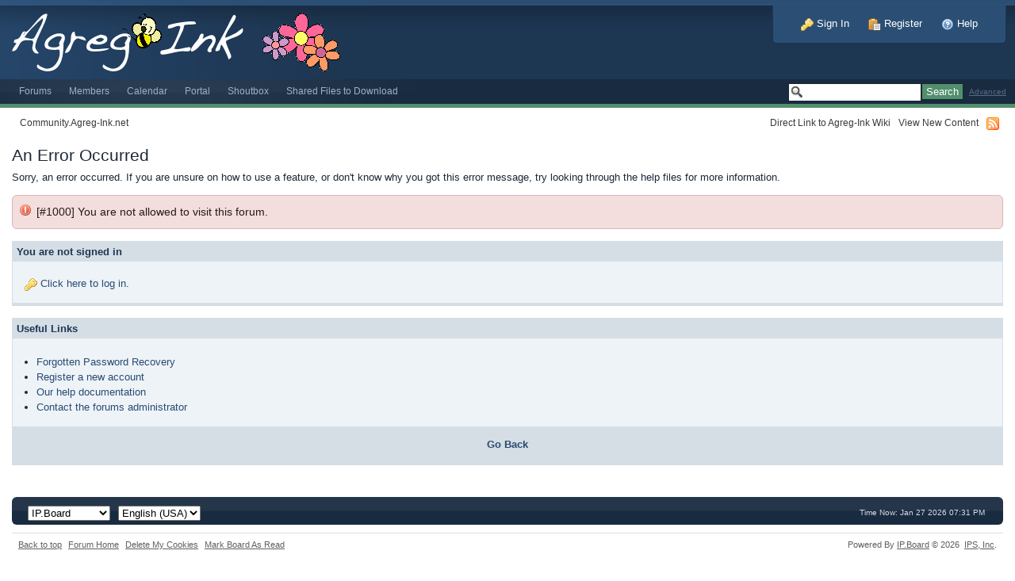

--- FILE ---
content_type: text/html;charset=UTF-8
request_url: http://community.agreg-ink.net/index.php?app=core&module=global&section=register&do=00?s=8695fb9d13452ffd5583a42c26a6c619
body_size: 4544
content:
<!DOCTYPE html PUBLIC "-//W3C//DTD XHTML 1.0 Strict//EN" "http://www.w3.org/TR/xhtml1/DTD/xhtml1-strict.dtd">
	<html xml:lang="en" lang="en" xmlns="http://www.w3.org/1999/xhtml">
	<head>
		<meta http-equiv="content-type" content="text/html; charset=UTF-8" />
		<title>Board Message</title>
		<link rel="shortcut icon" href='http://community.agreg-ink.net/favicon.ico' />
		<script type='text/javascript'>
			jsDebug = 0; /* Must come before JS includes */
			USE_RTE = 0;
			inACP   = false;
		</script>
		
	
				
	

				
	

				
	

				
			<link rel="stylesheet" type="text/css" media="print" href="http://community.agreg-ink.net/public/style_css/css_1/ipb_print.css" />
		
	

				
	

				
	
	
		<link rel="stylesheet" type="text/css" media='screen' href="http://community.agreg-ink.net/public/min/index.php?f=public/style_css/css_1/calendar_select.css,public/style_css/css_1/ipb_editor.css,public/style_css/css_1/ipb_login_register.css,public/style_css/css_1/ipb_styles.css,public/style_css/css_1/ipshoutbox.css" />
	

<!--[if lte IE 7]>
	<link rel="stylesheet" type="text/css" title='Main' media="screen" href="http://community.agreg-ink.net/public/style_css/css_1/ipb_ie.css" />
<![endif]-->
		<!--<meta http-equiv="X-UA-Compatible" content="IE=7" />-->
		
	
	<meta name="identifier-url" content="http://community.agreg-ink.net/index.php?app=core&amp;module=global&amp;section=register&amp;do=00?s=8695fb9d13452ffd5583a42c26a6c619" />
	

		<script type='text/javascript' src='http://community.agreg-ink.net/public/min/index.php?g=js'></script>
	
	<script type='text/javascript' src='http://community.agreg-ink.net/public/min/index.php?charset=UTF-8&amp;f=public/js/ipb.js,public/js/ips.quickpm.js,cache/lang_cache/1/ipb.lang.js' charset='UTF-8'></script>
	
		
			
			
				<link rel="alternate feed" type="application/rss+xml" title="Agreg-Ink" href="http://community.agreg-ink.net/index.php?/rss/forums/1-agreg-ink/" />
			
			
			
		

			
			
				<link rel="alternate feed" type="application/rss+xml" title="Community Calendar" href="http://community.agreg-ink.net/index.php?/rss/calendar/1-community-calendar/" />
			
			
			
		

			
			
				<link rel="alternate feed" type="application/rss+xml" title="Last 10 Submissions RSS Feed" href="http://community.agreg-ink.net/index.php?/rss/downloads/" />
			
			
			
		
	

	

<script type='text/javascript'>
	var isRTL	= false;
	var rtlIe	= '';
	var rtlFull	= '';
</script>

		
		<script type='text/javascript'>
	//<![CDATA[
		/* ---- URLs ---- */
		ipb.vars['base_url'] 			= 'http://community.agreg-ink.net/index.php??s=97d241bf39f938589723a52c96c6436f&';
		ipb.vars['board_url']			= 'http://community.agreg-ink.net';
		ipb.vars['loading_img'] 		= 'http://community.agreg-ink.net/public/style_images/master/loading.gif';
		ipb.vars['active_app']			= 'core';
		ipb.vars['upload_url']			= 'http://forum.agreg-ink.net/uploads';
		/* ---- Member ---- */
		ipb.vars['member_id']			= parseInt( 0 ),
		ipb.vars['is_supmod']			= parseInt( 0 ),
		ipb.vars['is_admin']			= parseInt( 0 ),
		ipb.vars['secure_hash'] 		= '880ea6a14ea49e853634fbdc5015a024';
		ipb.vars['session_id']			= '97d241bf39f938589723a52c96c6436f';
		ipb.vars['can_befriend']		= true;
		/* ---- cookies ----- */
		ipb.vars['cookie_id'] 			= '';
		ipb.vars['cookie_domain'] 		= '';
		ipb.vars['cookie_path']			= '/';
		/* ---- Rate imgs ---- */
		ipb.vars['rate_img_on']			= 'http://community.agreg-ink.net/public/style_images/master/bullet_star.png';
		ipb.vars['rate_img_off']		= 'http://community.agreg-ink.net/public/style_images/master/bullet_star_off.png';
		ipb.vars['rate_img_rated']		= 'http://community.agreg-ink.net/public/style_images/master/bullet_star_rated.png';
		/* ---- Uploads ---- */
		ipb.vars['swfupload_swf']		= 'http://community.agreg-ink.net/public/js/3rd_party/swfupload/swfupload.swf';
		ipb.vars['swfupload_enabled']	= false;
		ipb.vars['use_swf_upload']		= ( '' == 'flash' ) ? true : false;
		ipb.vars['swfupload_debug']		= false; /* SKINNOTE: Turn off for production */
		/* ---- other ---- */
		ipb.vars['use_live_search'] 	= 0;
		ipb.vars['live_search_limit'] 	= 4;
		ipb.vars['highlight_color']		= "#ade57a";
		ipb.vars['charset']				= "UTF-8";
		ipb.vars['use_rte']				= 1;
		ipb.vars['image_resize']		= 1;
		ipb.vars['image_resize_force']  = 0;
		ipb.vars['seo_enabled']			= 1;
		
		ipb.vars['seo_params']			= {"start":"-","end":"\/","varBlock":"\/page__","varSep":"__"};
		
		/* Templates/Language */
		ipb.templates['ajax_loading'] 	= "<div id='ajax_loading'>" + ipb.lang['loading'] + "</div>";
		ipb.templates['close_popup']	= "<img src='http://community.agreg-ink.net/public/style_images/master/close_popup.png' alt='x' />";
		ipb.templates['rss_shell']		= new Template("<ul id='rss_menu'>#{items}</ul>");
		ipb.templates['rss_item']		= new Template("<li><a href='#{url}' title='#{title}'>#{title}</a></li>");
		ipb.templates['resized_img']	= new Template("<span>Resized to #{percent}% (was #{width} x #{height}) - Click image to enlarge</span>");
		ipb.templates['m_add_friend']	= new Template("<a href='http://community.agreg-ink.net/index.php?app=members&amp;module=profile&amp;section=friends&amp;do=add&amp;member_id=#{id}?s=97d241bf39f938589723a52c96c6436f' title='Add as Friend'><img src='http://community.agreg-ink.net/public/style_images/master/user_add.png' alt='Add as Friend' /></a>");
		ipb.templates['m_rem_friend']	= new Template("<a href='http://community.agreg-ink.net/index.php?app=members&amp;module=profile&amp;section=friends&amp;do=remove&amp;member_id=#{id}?s=97d241bf39f938589723a52c96c6436f' title='Remove Friend'><img src='http://community.agreg-ink.net/public/style_images/master/user_delete.png' alt='Remove Friend' /></a>");
		ipb.templates['autocomplete_wrap'] = new Template("<ul id='#{id}' class='ipb_autocomplete' style='width: 250px;'></ul>");
		ipb.templates['autocomplete_item'] = new Template("<li id='#{id}'><img src='#{img}' alt='' width='#{img_w}' height='#{img_h}' />&nbsp;&nbsp;#{itemvalue}</li>");
		ipb.templates['page_jump']		= new Template("<div id='#{id}_wrap' class='ipbmenu_content'><h3 class='bar'>Jump to page</h3><input type='text' class='input_text' id='#{id}_input' size='8' /> <input type='submit' value='Go' class='input_submit add_folder' id='#{id}_submit' /></div>");
	//]]>
	</script>
		<script type='text/javascript'>
			Loader.boot();
		</script>
	</head>
	<body id='ipboard_body'>
		<div id='ipbwrapper'>
			<h1>Community.Agreg-Ink.net: Board Message</h1>
			<p id='content_jump'><a id='top'></a><a href='#j_content' title='Jump to content' accesskey='m'>Jump to content</a></p>
		
			
			<div id='header'>
				<div id='branding'>
					
						<a href='http://community.agreg-ink.net/index.php??s=97d241bf39f938589723a52c96c6436f' title='Go to board index' rel="home" accesskey='1'><img src='http://community.agreg-ink.net/public/style_images/master/logo.png' alt='Logo' /></a>
					
				</div>
						
				
					<div id='user_navigation' class='not_logged_in'>
						<a href='http://community.agreg-ink.net/index.php?app=core&amp;module=global&amp;section=login?s=97d241bf39f938589723a52c96c6436f' title='Sign In'><img src='http://community.agreg-ink.net/public/style_images/master/key.png' alt='Sign in icon' /> Sign In</a>
						<a href="http://community.agreg-ink.net/index.php?app=core&amp;module=global&amp;section=register?s=97d241bf39f938589723a52c96c6436f" title='Register'><img src='http://community.agreg-ink.net/public/style_images/master/paste_plain.png' alt='Register' /> Register</a>
						<a href="http://community.agreg-ink.net/index.php?app=core&amp;module=help?s=97d241bf39f938589723a52c96c6436f" title='View help' rel="help" accesskey='6'><img src='http://community.agreg-ink.net/public/style_images/master/help.png' alt='Help' /> Help</a>
					</div>
				
				
			
				<div id='primary_nav'>
					<div id='search'>
						<form action="http://community.agreg-ink.net/index.php?app=core&amp;module=search&amp;do=quick_search&amp;search_filter_app[core]=1?s=97d241bf39f938589723a52c96c6436f" method="post" id='search-box' >
							<fieldset>
							
								<label for='main_search' class='hide'>Search</label>
								<input type='text' id='main_search' name='search_term' class='text_input' size='17' tabindex='6' />
								<input type='submit' class='submit_input' value='Search' />
								<a href='http://community.agreg-ink.net/index.php?app=core&amp;module=search?s=97d241bf39f938589723a52c96c6436f' title='' accesskey='4' rel="search" id='adv_search'>Advanced</a>
							</fieldset>
						</form>
					</div>
					<ul>
						
																								<li id='nav_discussion' class='left '><a href='http://community.agreg-ink.net/index.php?/index?s=97d241bf39f938589723a52c96c6436f' title='Go to Forums'>Forums</a></li><li id='nav_members' class='left '><a href='http://community.agreg-ink.net/index.php?app=members&amp;section=view&amp;module=list?s=97d241bf39f938589723a52c96c6436f' title='Go to Member List'>Members</a></li>
						
							
								
							

								
							

								
							

								
																		<li id='nav_app_calendar' class="left "><a href='http://community.agreg-ink.net/index.php?/calendar/?s=97d241bf39f938589723a52c96c6436f' title='Go to Calendar'>Calendar</a></li>
								
							

								
																		<li id='nav_app_portal' class="left "><a href='http://community.agreg-ink.net/index.php?app=portal?s=97d241bf39f938589723a52c96c6436f' title='Go to Portal'>Portal</a></li>
								
							

								
																		<li id='nav_app_shoutbox' class="left "><a href='http://community.agreg-ink.net/index.php?/shoutbox?s=97d241bf39f938589723a52c96c6436f' title='Go to Shoutbox'>Shoutbox</a></li>
								
							

								
																		<li id='nav_app_downloads' class="left "><a href='http://community.agreg-ink.net/index.php?/files/?s=97d241bf39f938589723a52c96c6436f' title='Go to Shared Files to Download'>Shared Files to Download</a></li>
								
							
						
					</ul>
				</div>
				
			
				<div id='secondary_nav'>
					<ul id='breadcrumb' class='left'>
												<li class='first'><a href='http://community.agreg-ink.net/index.php?/index?s=97d241bf39f938589723a52c96c6436f'>Community.Agreg-Ink.net</a></li>
							
											</ul>
					<ul id='section_links' class='right'>
						<li><a href='http://agreg-ink.net/index.php?title=Accueil'>Direct Link to Agreg-Ink Wiki</a></li>
						<li><a href='http://community.agreg-ink.net/index.php?app=core&amp;module=search&amp;do=active&amp;search_filter_app[forums]=1?s=97d241bf39f938589723a52c96c6436f' accesskey='2'>View New Content</a></li>
						<li><img src='http://community.agreg-ink.net/public/style_images/master/feed.png' alt='RSS Feed' id='rss_feed' class='clickable' /></li>
					</ul>
				</div>
			</div>
			<div id='content' class='clear'>
				<a id='j_content'></a>
				<script type="text/javascript">
<!--
function contact_admin() {
  // Very basic spam bot stopper
  admin_email_one = 'agreg.ink';
  admin_email_two = 'gmail.com';
  window.location = 'mailto:'+admin_email_one+'@'+admin_email_two+'?subject=Error on the forums';  
}
//-->
</script>
<h2>An Error Occurred</h2>

	<p>Sorry, an error occurred. If you are unsure on how to use a feature, or don't know why you got this error message, try looking through the help files for more information.</p>
	<br />

<div class='message error'>
	 [#1000] You are not allowed to visit this forum.
</div>
<br />
<div class='general_box alt'>
	<h3>You are not signed in</h3>
	<p class='field'><img src='http://community.agreg-ink.net/public/style_images/master/key.png' alt='Sign in icon' /> <a href='http://community.agreg-ink.net/index.php?app=core&amp;module=global&amp;section=login?s=97d241bf39f938589723a52c96c6436f' title='Log in'>Click here to log in</a>.</p>
</div>
<br />

<div class='general_box alt'>	
	<h3>Useful Links</h3>
	<br />
	<ul class='bullets'>
		<li><a href="http://community.agreg-ink.net/index.php?app=core&amp;module=global&amp;section=lostpass&amp;do=10?s=97d241bf39f938589723a52c96c6436f" title='Forgotten Password Recovery'>Forgotten Password Recovery</a></li>
		<li><a href="http://community.agreg-ink.net/index.php?app=core&amp;module=global&amp;section=register&amp;do=00?s=97d241bf39f938589723a52c96c6436f" title='Register a new account'>Register a new account</a></li>
		<li><a href="http://community.agreg-ink.net/index.php?app=core&module=help?s=97d241bf39f938589723a52c96c6436f" rel="help" title='Our help documentation'>Our help documentation</a></li>
		<li><a href="javascript:contact_admin();" title='Contact the forums administrator'>Contact the forums administrator</a></li>
	</ul>
	<br />
	<p class="submit">
		<strong><a href="javascript:history.go(-1)">Go Back</a></strong>
	</p>
</div>
				<br class='clear' />
			</div>
			<div id='footer_utilities' class='clearfix clear rounded'>
				<h2 class='hide'>Skin and Language</h2>
				
						<form action="http://community.agreg-ink.net/index.php?do=00?s=97d241bf39f938589723a52c96c6436f" method="post" class='left'>
							<fieldset>
								<input type='hidden' name='k' value='880ea6a14ea49e853634fbdc5015a024' />
								<label for='newSkin' class='hide'>Theme:</label>
								<select name="settingNewSkin" id='newSkin'>
									
<option id='skinSetDD_1' selected="selected" value="1">IP.Board</option>
<option id='skinSetDD_3'  value="3">IP.Board Lo-Fi</option>
								</select>
								<input type='submit' value='Go' class='input_submit alt' id='newSkinSubmit' />
							</fieldset>
						</form>
					
				<form action="http://community.agreg-ink.net/index.php?do=00?s=97d241bf39f938589723a52c96c6436f" method="post" class='left'>
					<fieldset>
						<input type='hidden' name='k' value='880ea6a14ea49e853634fbdc5015a024' />
						<input type='hidden' name='setlanguage' value='1' />
						<input type="hidden" name="langurlbits" value="s=8695fb9d13452ffd5583a42c26a6c619&amp;do=00&amp;cal_id=" />
						<label for='newLang' class='hide'>Language:</label>
						<select name="langid" id='newLang'>
								
<option value='1' selected="selected">English (USA)</option>
						</select>
						<input type='submit' class='input_submit alt' value='Go' id='newLangSubmit' />
					</fieldset>
				</form>
				<h2 class='hide'>Execution Stats</h2>
				<ul class='right'>
					<li>Time Now: Jan 27 2026 07:31 PM
						
					</li>
					
				</ul>
			</div>
			<!-- __FOOTER__ -->
			<!-- /__FOOTER__ -->
			
			<div id='board_footer'>
				<ul id='utility_links' class='left'>
					<li><a href='#top' title='Go to top'>Back to top</a></li>
					<li><a href='http://community.agreg-ink.net/index.php??s=97d241bf39f938589723a52c96c6436f' title='Forum Home'>Forum Home</a></li>
					<li><a href="http://community.agreg-ink.net/index.php?app=core&amp;module=global&amp;section=login&amp;do=deleteCookies&amp;k=880ea6a14ea49e853634fbdc5015a024?s=97d241bf39f938589723a52c96c6436f" title='Delete cookies set by this board'>Delete My Cookies</a></li>
					<li><a href="http://community.agreg-ink.net/index.php?app=forums&amp;module=forums&amp;section=markasread&amp;marktype=all&amp;k=880ea6a14ea49e853634fbdc5015a024?s=97d241bf39f938589723a52c96c6436f" title='Mark all as read'>Mark Board As Read</a></li>
				</ul>
				<!-- Copyright Information -->
        				  <p id='copyright' class='right'>
        				  	Powered By <a href='http://www.invisionboard.com' title='IP.Board Homepage'>IP.Board</a>
        				  	 &copy; 2026 &nbsp;<a href='http://www.invisionpower.com' title='IPS Homepage'>IPS, <abbr title='Incorporated'>Inc</abbr></a>.
        				  </p>
		<!-- / Copyright -->
			</div>
			
			
		
<p align='center'><em><font size="1">Conformément à l'article 34 de la loi "Informatique et Liberté", <br />vous disposez d'un droit d'accès,
de modification, de rectification et de suppression des données qui vous concernent.<br />
Pour l'exercer, merci de nous contacter à agreg.ink@gmail.com <br />
Agreg-Ink.net est enregistré à la <acronym title="Commission Nationale de l'Informatique et des Libertés">CNIL</acronym> sous le n° 1159923</font></em></p>
</div>
	</body>
</html>

--- FILE ---
content_type: application/x-javascript; charset=UTF-8
request_url: http://community.agreg-ink.net/public/min/index.php?charset=UTF-8&f=public/js/ipb.js,public/js/ips.quickpm.js,cache/lang_cache/1/ipb.lang.js
body_size: 61451
content:
var Debug={write:function(text){if(jsDebug&&!Object.isUndefined(window.console)){console.log(text);}},dir:function(values){if(jsDebug&&!Object.isUndefined(window.console)){console.dir(values);}},error:function(text){if(jsDebug&&!Object.isUndefined(window.console)){console.error(text);}},warn:function(text){if(jsDebug&&!Object.isUndefined(window.console)){console.warn(text);}},info:function(text){if(jsDebug&&!Object.isUndefined(window.console)){console.info(text);}}}
Event.observe(window,'load',function(e){Element.Methods.getOffsetParent=function(element){if(element.offsetParent&&element.offsetParent!=document.body)return $(element.offsetParent);if(element==document.body)return $(element);while((element=element.parentNode)&&element!=document.body)
if(Element.getStyle(element,'position')!='static')
return $(element);return $(document.body);}});function _getOffsetParent(element)
{if(element.offsetParent&&element.offsetParent!=document.body)return $(element.offsetParent);if(element==document.body)return $(element);while((element=element.parentNode)&&element!=document.body)
if(Element.getStyle(element,'position')!='static')
return $(element);return $(document.body);}
Prototype.Browser.IE6=Prototype.Browser.IE&&parseInt(navigator.userAgent.substring(navigator.userAgent.indexOf("MSIE")+5))==6;Prototype.Browser.IE7=Prototype.Browser.IE&&parseInt(navigator.userAgent.substring(navigator.userAgent.indexOf("MSIE")+5))==7;Prototype.Browser.IE8=Prototype.Browser.IE&&!Prototype.Browser.IE6&&!Prototype.Browser.IE7;Prototype.Browser.Chrome=Prototype.Browser.WebKit&&(navigator.userAgent.indexOf('Chrome/')>-1);window.IPBoard=Class.create({namePops:[],vars:[],lang:[],templates:[],editors:$A(),initDone:false,initialize:function()
{Debug.write("IPBjs is loading...");document.observe("dom:loaded",function(){this.Cookie.init();Ajax.Responders.register({onLoading:function(){if(!$('ajax_loading'))
{if(!ipb.templates['ajax_loading']){return;}
$('ipboard_body').insert(ipb.templates['ajax_loading']);}
var effect=new Effect.Appear($('ajax_loading'),{duration:0.2});},onComplete:function(){if(!$('ajax_loading')){return;}
var effect=new Effect.Fade($('ajax_loading'),{duration:0.2});}});ipb.delegate.initialize();ipb.initDone=true;}.bind(this));},positionCenter:function(elem,dir)
{if(!$(elem)){return;}
elem_s=$(elem).getDimensions();window_s=document.viewport.getDimensions();window_offsets=document.viewport.getScrollOffsets();center={left:((window_s['width']-elem_s['width'])/2),top:((window_s['height']-elem_s['height'])/2)}
if(typeof(dir)=='undefined'||(dir!='h'&&dir!='v'))
{$(elem).setStyle('top: '+center['top']+'px; left: '+center['left']+'px');}
else if(dir=='h')
{$(elem).setStyle('left: '+center['left']+'px');}
else if(dir=='v')
{$(elem).setStyle('top: '+center['top']+'px');}
$(elem).setStyle('position: fixed');},showModal:function()
{if(!$('ipb_modal'))
{this.createModal();}
this.modal.show();},hideModal:function()
{if(!$('ipb_modal')){return;}
this.modal.hide();},createModal:function()
{this.modal=new Element('div',{id:'ipb_modal'}).hide().addClassName('modal');this.modal.setStyle("width: 100%; height: 100%; position: absolute; top: 0px; left: 0px; overflow: hidden; z-index: 1000; opacity: 0.2");$('ipboard_body').insert({bottom:this.modal});},alert:function(message)
{if(!$('ipb_alert'))
{this.createAlert();}
this.showModal();$('ipb_alert_message').update(message);},createAlert:function()
{wrapper=new Element('div',{id:'ipb_alert'});icon=new Element('div',{id:'ipb_alert_icon'});message=new Element('div',{id:'ipb_alert_message'});ok_button=new Element('input',{'type':'button','value':"OK",id:'ipb_alert_ok'});cancel_button=new Element('input',{'type':'button','value':"Cancel",id:'ipb_alert_cancel'});wrapper.insert({bottom:icon}).insert({bottom:message}).insert({bottom:ok_button}).insert({bottom:cancel_button}).setStyle('z-index: 1001');$('ipboard_body').insert({bottom:wrapper});this.positionCenter(wrapper,'h');},editorInsert:function(content,editorid)
{if(!editorid){Debug.dir(ipb.editors);var editor=$A(ipb.editors).first();Debug.write(editor);}else{var editor=ipb.editors[editorid];}
if(Object.isUndefined(editor))
{Debug.error("Can't find any suitable editor");return;}
editor.insert_text(content);editor.editor_check_focus();}});IPBoard.prototype.delegate={store:$A(),initialize:function()
{document.observe('click',function(e){if(Event.isLeftClick(e)||Prototype.Browser.IE)
{var elem=null;var handler=null;var target=ipb.delegate.store.find(function(item){elem=e.findElement(item['selector']);if(elem){handler=item;return true;}else{return false;}});if(!Object.isUndefined(target))
{if(handler)
{Debug.write("Firing callback for selector "+handler['selector']);handler['callback'](e,elem,handler['params']);}}}})},register:function(selector,callback,params)
{ipb.delegate.store.push({selector:selector,callback:callback,params:params});}}
IPBoard.prototype.Cookie={store:[],initDone:false,set:function(name,value,sticky)
{var expires='';var path='/';var domain='';if(!name)
{return;}
if(sticky)
{if(sticky==1)
{expires="; expires=Wed, 1 Jan 2020 00:00:00 GMT";}
else if(sticky==-1)
{expires="; expires=Thu, 01-Jan-1970 00:00:01 GMT";}
else if(sticky.length>10)
{expires="; expires="+sticky;}}
if(ipb.vars['cookie_domain'])
{domain="; domain="+ipb.vars['cookie_domain'];}
if(ipb.vars['cookie_path'])
{path=ipb.vars['cookie_path'];}
document.cookie=ipb.vars['cookie_id']+name+"="+escape(value)+"; path="+path+expires+domain+';';ipb.Cookie.store[name]=value;Debug.write("Set cookie: "+ipb.vars['cookie_id']+name+"="+value+"; path="+path+expires+domain+';');},get:function(name)
{if(ipb.Cookie.initDone!==true)
{ipb.Cookie.init();}
if(ipb.Cookie.store[name])
{return ipb.Cookie.store[name];}
return'';},doDelete:function(name)
{Debug.write("Deleting cookie "+name);ipb.Cookie.set(name,'',-1);},init:function()
{if(ipb.Cookie.initDone)
{return true;}
skip=['session_id','ipb_admin_session_id','member_id','pass_hash'];cookies=$H(document.cookie.replace(" ",'').toQueryParams(";"));if(cookies)
{cookies.each(function(cookie){cookie[0]=cookie[0].strip();if(ipb.vars['cookie_id']!='')
{if(!cookie[0].startsWith(ipb.vars['cookie_id']))
{return;}
else
{cookie[0]=cookie[0].replace(ipb.vars['cookie_id'],'');}}
if(skip[cookie[0]])
{return;}
else
{ipb.Cookie.store[cookie[0]]=unescape(cookie[1]||'');Debug.write("Loaded cookie: "+cookie[0]+" = "+cookie[1]);}});}
ipb.Cookie.initDone=true;}};IPBoard.prototype.validate={isFilled:function(elem)
{if(!$(elem)){return null;}
return!$F(elem).blank();},isNumeric:function(elem)
{if(!$(elem)){return null;}
return $F(elem).match(/^[\d]+?$/);},isMatching:function(elem1,elem2)
{if(!$(elem1)||!$(elem2)){return null;}
return $F(elem1)==$F(elem2);},email:function(elem)
{if(!$(elem)){return null;}
if($F(elem).match(/^.+@.+\..{2,4}$/)){return true;}else{return false;}}};IPBoard.prototype.Autocomplete=Class.create({initialize:function(id,options)
{this.id=$(id).id;this.timer=null;this.last_string='';this.internal_cache=$H();this.pointer=0;this.items=$A();this.observing=true;this.objHasFocus=null;this.options=Object.extend({min_chars:3,multibox:false,global_cache:false,classname:'ipb_autocomplete',templates:{wrap:new Template("<ul id='#{id}'></ul>"),item:new Template("<li id='#{id}'>#{itemvalue}</li>")}},arguments[1]||{});if(!$(this.id)){Debug.error("Invalid textbox ID");return false;}
this.obj=$(this.id);if(!this.options.url)
{Debug.error("No URL specified for autocomplete");return false;}
$(this.obj).writeAttribute('autocomplete','off');this.buildList();$(this.obj).observe('focus',this.timerEventFocus.bindAsEventListener(this));$(this.obj).observe('blur',this.timerEventBlur.bindAsEventListener(this));$(this.obj).observe('keypress',this.eventKeypress.bindAsEventListener(this));},eventKeypress:function(e)
{if(![Event.KEY_TAB,Event.KEY_UP,Event.KEY_DOWN,Event.KEY_LEFT,Event.KEY_RIGHT,Event.KEY_RETURN].include(e.keyCode)){return;}
if($(this.list).visible())
{switch(e.keyCode)
{case Event.KEY_TAB:case Event.KEY_RETURN:this.selectCurrentItem(e);break;case Event.KEY_UP:case Event.KEY_LEFT:this.selectPreviousItem(e);break;case Event.KEY_DOWN:case Event.KEY_RIGHT:this.selectNextItem(e);break;}
Event.stop(e);}},selectCurrentItem:function(e)
{var current=$(this.list).down('.active');this.unselectAll();if(!Object.isUndefined(current))
{var itemid=$(current).id.replace(this.id+'_ac_item_','');if(!itemid){return;}
var value=this.items[itemid].replace('&amp;','&');if(this.options.multibox)
{if($F(this.obj).indexOf(',')!==-1)
{var pieces=$F(this.obj).split(',');pieces[pieces.length-1]='';$(this.obj).value=pieces.join(',')+' ';}
else
{$(this.obj).value='';}
$(this.obj).value=$F(this.obj)+value+', ';}
else
{$(this.obj).value=value;var effect=new Effect.Fade($(this.list),{duration:0.3});this.observing=false;}}
$(this.obj).focus();},selectThisItem:function(e)
{this.unselectAll();var items=$(this.list).immediateDescendants();var elem=Event.element(e);while(!items.include(elem))
{elem=elem.up();}
$(elem).addClassName('active');},selectPreviousItem:function(e)
{var current=$(this.list).down('.active');this.unselectAll();if(Object.isUndefined(current))
{this.selectFirstItem();}
else
{var prev=$(current).previous();if(prev){$(prev).addClassName('active');}
else
{this.selectLastItem();}}},selectNextItem:function(e)
{var current=$(this.list).down('.active');this.unselectAll();if(Object.isUndefined(current)){this.selectFirstItem();}
else
{var next=$(current).next();if(next){$(next).addClassName('active');}
else
{this.selectFirstItem();}}},selectFirstItem:function()
{if(!$(this.list).visible()){return;}
this.unselectAll();$(this.list).firstDescendant().addClassName('active');},selectLastItem:function()
{if(!$(this.list).visible()){return;}
this.unselectAll();var d=$(this.list).immediateDescendants();var l=d[d.length-1];if(l)
{$(l).addClassName('active');}},unselectAll:function()
{$(this.list).childElements().invoke('removeClassName','active');},timerEventBlur:function(e)
{window.clearTimeout(this.timer);this.eventBlur.bind(this).delay(0.6,e);},timerEventFocus:function(e)
{this.timer=this.eventFocus.bind(this).delay(0.4,e);},eventBlur:function(e)
{this.objHasFocus=false;if($(this.list).visible())
{var effect=new Effect.Fade($(this.list),{duration:0.3});}},eventFocus:function(e)
{if(!this.observing){return;}
this.objHasFocus=true;this.timer=this.eventFocus.bind(this).delay(0.6,e);var curValue=this.getCurrentName();if(curValue==this.last_string){return;}
if(curValue.length<this.options.min_chars){if($(this.list).visible())
{var effect=new Effect.Fade($(this.list),{duration:0.3,afterFinish:function(){$(this.list).update()}.bind(this)});}
return;}
this.last_string=curValue;json=this.cacheRead(curValue);if(json==false){var request=new Ajax.Request(this.options.url+escape(curValue),{method:'get',evalJSON:'force',onSuccess:function(t)
{if(Object.isUndefined(t.responseJSON))
{Debug.error("Invalid response returned from the server");return;}
if(t.responseJSON['error'])
{switch(t.responseJSON['error'])
{case'requestTooShort':Debug.warn("Server said request was too short, skipping...");break;default:Debug.error("Server returned an error: "+t.responseJSON['error']);break;}
return false;}
if(t.responseText!="[]")
{this.cacheWrite(curValue,t.responseJSON);this.updateAndShow(t.responseText.evalJSON());}}.bind(this)});}
else
{this.updateAndShow(json);}},updateAndShow:function(json)
{if(!json){return;}
this.updateList(json);if(!$(this.list).visible()&&this.objHasFocus)
{Debug.write("Showing");var effect=new Effect.Appear($(this.list),{duration:0.3,afterFinish:function(){this.selectFirstItem();}.bind(this)});}},cacheRead:function(value)
{if(this.options.global_cache!=false)
{if(!Object.isUndefined(this.options.global_cache[value])){Debug.write("Read from global cache");return this.options.global_cache[value];}}
else
{if(!Object.isUndefined(this.internal_cache[value])){Debug.write("Read from internal cache");return this.internal_cache[value];}}
return false;},cacheWrite:function(key,value)
{if(this.options.global_cache!==false){this.options.global_cache[key]=value;}else{this.internal_cache[key]=value;}
return true;},getCurrentName:function()
{if(this.options.multibox)
{if($F(this.obj).indexOf(',')===-1){return $F(this.obj).strip();}
else
{var pieces=$F(this.obj).split(',');var lastPiece=pieces[pieces.length-1];return lastPiece.strip();}}
else
{return $F(this.obj).strip();}},buildList:function()
{if($(this.id+'_ac'))
{return;}
var ul=this.options.templates.wrap.evaluate({id:this.id+'_ac'});$$('body')[0].insert({bottom:ul});var finalPos={};var sourcePos=$(this.id).viewportOffset();var sourceDim=$(this.id).getDimensions();var delta=[0,0];var parent=null;var screenScroll=document.viewport.getScrollOffsets();if(Element.getStyle($(this.id),'position')=='absolute')
{parent=element.getOffsetParent();delta=parent.viewportOffset();}
finalPos['left']=sourcePos[0]-delta[0];finalPos['top']=sourcePos[1]-delta[1]+screenScroll.top;finalPos['top']=finalPos['top']+sourceDim.height;$(this.id+'_ac').setStyle('position: absolute; top: '+finalPos['top']+'px; left: '+finalPos['left']+'px;').hide();this.list=$(this.id+'_ac');},updateList:function(json)
{if(!json||!$(this.list)){return;}
var newitems='';this.items=$A();json=$H(json);json.each(function(item)
{var li=this.options.templates.item.evaluate({id:this.id+'_ac_item_'+item.key,itemid:item.key,itemvalue:item.value['showas']||item.value['name'],img:item.value['img']||'',img_w:item.value['img_w']||'',img_h:item.value['img_h']||''});this.items[item.key]=item.value['name'];newitems=newitems+li;}.bind(this));$(this.list).update(newitems);$(this.list).immediateDescendants().each(function(elem){$(elem).observe('mouseover',this.selectThisItem.bindAsEventListener(this));$(elem).observe('click',this.selectCurrentItem.bindAsEventListener(this));$(elem).setStyle('cursor: pointer');}.bind(this));if($(this.list).visible())
{this.selectFirstItem();}}});IPBoard.prototype.editor_values=$H({'templates':$A(),'colors_perrow':8,'colors':['000000','A0522D','556B2F','006400','483D8B','000080','4B0082','2F4F4F','8B0000','FF8C00','808000','008000','008080','0000FF','708090','696969','FF0000','F4A460','9ACD32','2E8B57','48D1CC','4169E1','800080','808080','FF00FF','FFA500','FFFF00','00FF00','00FFFF','00BFFF','9932CC','C0C0C0','FFC0CB','F5DEB3','FFFACD','98FB98','AFEEEE','ADD8E6','DDA0DD','FFFFFF'],'primary_fonts':$H({arial:"Arial",arialblack:"Arial Black",arialnarrow:"Arial Narrow",bookantiqua:"Book Antiqua",centurygothic:"Century Gothic",comicsansms:"Comic Sans MS",couriernew:"Courier New",franklingothicmedium:"Franklin Gothic Medium",garamond:"Garamond",georgia:"Georgia",impact:"Impact",lucidaconsole:"Lucida Console",lucidasansunicode:"Lucida Sans Unicode",microsoftsansserif:"Microsoft Sans Serif",palatinolinotype:"Palatino Linotype",tahoma:"Tahoma",timesnewroman:"Times New Roman",trebuchetms:"Trebuchet MS",verdana:"Verdana"}),'font_sizes':$A([1,2,3,4,5,6,7])});Object.extend(RegExp,{escape:function(text)
{if(!arguments.callee.sRE)
{var specials=['/','.','*','+','?','|','(',')','[',']','{','}','\\','$'];arguments.callee.sRE=new RegExp('(\\'+specials.join('|\\')+')','g');}
return text.replace(arguments.callee.sRE,'\\$1');}});String.prototype.encodeUrl=function()
{text=this;var regcheck=text.match(/[\x90-\xFF]/g);if(regcheck)
{for(var i=0;i<regcheck.length;i++)
{text=text.replace(regcheck[i],'%u00'+(regcheck[i].charCodeAt(0)&0xFF).toString(16).toUpperCase());}}
return escape(text).replace(/\+/g,"%2B").replace(/%20/g,'+').replace(/\*/g,'%2A').replace(/\//g,'%2F').replace(/@/g,'%40');};String.prototype.encodeParam=function()
{text=this;var regcheck=text.match(/[\x90-\xFF]/g);if(regcheck)
{for(var i=0;i<regcheck.length;i++)
{text=text.replace(regcheck[i],'%u00'+(regcheck[i].charCodeAt(0)&0xFF).toString(16).toUpperCase());}}
return escape(text).replace(/\+/g,"%2B");};Date.prototype.getDST=function()
{var beginning=new Date("January 1, 2008");var middle=new Date("July 1, 2008");var difference=middle.getTimezoneOffset()-beginning.getTimezoneOffset();var offset=this.getTimezoneOffset()-beginning.getTimezoneOffset();if(difference!=0)
{return(difference==offset)?1:0;}
else
{return 0;}};var Loader={require:function(name)
{document.write("<script type='text/javascript' src='"+name+".js'></script>");},boot:function()
{$A(document.getElementsByTagName("script")).findAll(function(s)
{return(s.src&&s.src.match(/ipb\.js(\?.*)?$/))}).each(function(s){var path=s.src.replace(/ipb\.js(\?.*)?$/,'');var includes=s.src.match(/\?.*load=([a-z0-9_,]*)/);if(!Object.isUndefined(includes)&&includes!=null&&includes[1])
{includes[1].split(',').each(function(include)
{if(include)
{Loader.require(path+"ips."+include);}})}});}}
var _global=window.IPBoard;_global.prototype.global={searchTimer:[],searchLastQuery:'',rssItems:[],reputation:{},ac_cache:$H(),pageJumps:$H(),pageJumpMenus:$H(),boardMarkers:$H(),init:function()
{Debug.write("Initializing ips.global.js");document.observe("dom:loaded",function(){ipb.global.initEvents();});},initEvents:function()
{ipb.delegate.register(".__user",ipb.global.userPopup);ipb.delegate.register(".warn_link",ipb.global.displayWarnLogs);ipb.delegate.register(".mini_friend_toggle",ipb.global.toggleFriend);if($('rss_feed')){ipb.global.buildRSSmenu();}
if($('newSkin')||$('newLang')){ipb.global.setUpSkinLang();}
if($('pm_notification')){new Effect.Parallel([new Effect.Appear($('pm_notification')),new Effect.BlindDown($('pm_notification'))],{duration:0.5});}
if($('close_pm_notification')){$('close_pm_notification').observe('click',ipb.global.closePMpopup);}
ipb.global.buildPageJumps();ipb.delegate.register('.bbc_spoiler_show',ipb.global.toggleSpoiler);ipb.delegate.register('a[rel~="external"]',ipb.global.openNewWindow);},userPopup:function(e,elem)
{Event.stop(e);var sourceid=elem.identify();var user=$(elem).className.match('__id([0-9]+)');var fid=$(elem).className.match('__fid([0-9]+)');if(user==null||Object.isUndefined(user[1])){Debug.error("Error showing popup");return;}
var popid='popup_'+user[1]+'_user';var _url=ipb.vars['base_url']+'&app=members&module=ajax&secure_key='+ipb.vars['secure_hash']+'&section=card&mid='+user[1];Debug.write(fid);if(fid!=null&&!Object.isUndefined(fid[1])&&fid[1])
{_url+='&f='+fid[1];}
Debug.write(_url);ipb.namePops[user]=new ipb.Popup(popid,{type:'balloon',ajaxURL:_url,stem:true,hideAtStart:false,attach:{target:elem,position:'auto'},w:'400px'});},displayWarnLogs:function(e,elem)
{mid=elem.id.match('warn_link_([0-9a-z]+)_([0-9]+)')[2];if(Object.isUndefined(mid)){return;}
if(parseInt(mid)==0){return false;}
Event.stop(e);var _url=ipb.vars['base_url']+'&app=members&module=ajax&secure_key='+ipb.vars['secure_hash']+'&section=warn&do=view&mid='+mid;warnLogs=new ipb.Popup('warnLogs',{type:'pane',modal:false,w:'500px',h:'500px',ajaxURL:_url,hideAtStart:false,close:'.cancel'});},toggleFriend:function(e,elem)
{Event.stop(e);var id=$(elem).id.match('friend_(.*)_([0-9]+)');if(Object.isUndefined(id[2])){return;}
var isFriend=($(elem).hasClassName('is_friend'))?1:0;var urlBit=(isFriend)?'remove':'add';var url=ipb.vars['base_url']+"app=members&section=friends&module=ajax&do="+urlBit+"&member_id="+id[2]+"&md5check="+ipb.vars['secure_hash'];new Ajax.Request(url,{method:'get',onSuccess:function(t)
{switch(t.responseText)
{case'pp_friend_timeflood':alert(ipb.lang['cannot_readd_friend']);Event.stop(e);break;case"pp_friend_already":alert(ipb.lang['friend_already']);Event.stop(e);break;case"error":return true;break;default:var newIcon=(isFriend)?ipb.templates['m_add_friend'].evaluate({id:id[2]}):ipb.templates['m_rem_friend'].evaluate({id:id[2]});var friends=$$('.mini_friend_toggle').each(function(fr){if($(fr).id.endsWith('_'+id[2]))
{if(isFriend){$(fr).removeClassName('is_friend').addClassName('is_not_friend').update(newIcon);}else{$(fr).removeClassName('is_not_friend').addClassName('is_friend').update(newIcon);}}});new Effect.Highlight($(elem),{startcolor:ipb.vars['highlight_color']});document.fire('ipb:friendRemoved',{friendID:id[2]});Event.stop(e);break;}}});},toggleFlagSpammer:function(memberId,flagStatus)
{if(flagStatus==true)
{if(confirm(ipb.lang['set_as_spammer']))
{var tid=0;var fid=0;var sid=0;if(typeof(ipb.topic)!='undefined')
{tid=ipb.topic.topic_id;fid=ipb.topic.forum_id;sid=ipb.topic.start_id;}
window.location=ipb.vars['base_url']+'app=forums&module=moderate&section=moderate&do=setAsSpammer&member_id='+memberId+'&t='+tid+'&f='+fid+'&st='+sid+'&auth_key='+ipb.vars['secure_hash'];return false;}
else
{return false;}}
else
{alert(ipb.lang['is_spammer']);return false;}},toggleSpoiler:function(e,button)
{Event.stop(e);var returnvalue=$(button).up().down('.bbc_spoiler_wrapper').down('.bbc_spoiler_content').toggle();if(returnvalue.visible())
{$(button).value='Hide';}
else
{$(button).value='Show';}},setUpSkinLang:function()
{if($('newSkin'))
{var form=$('newSkin').up('form');if(form)
{if($('newSkinSubmit')){$('newSkinSubmit').hide();}
$('newSkin').observe('change',function(e)
{form.submit();return true;});}}
if($('newLang'))
{var form1=$('newLang').up('form');if(form1)
{if($('newLangSubmit')){$('newLangSubmit').hide();}
$('newLang').observe('change',function(e)
{form1.submit();return true;});}}},buildRSSmenu:function()
{$$('link').each(function(link)
{if(link.readAttribute('type')=="application/rss+xml")
{ipb.global.rssItems.push(ipb.templates['rss_item'].evaluate({url:link.readAttribute('href'),title:link.readAttribute('title')}));}});if(ipb.global.rssItems.length>0)
{rssmenu=ipb.templates['rss_shell'].evaluate({items:ipb.global.rssItems.join("\n")});$('rss_feed').insert({after:rssmenu});new ipb.Menu($('rss_feed'),$('rss_menu'));}
else
{$('rss_feed').hide();}},closePMpopup:function(e)
{if($('pm_notification'))
{new Effect.Parallel([new Effect.Fade($('pm_notification')),new Effect.BlindUp($('pm_notification'))],{duration:0.5});}
Event.stop(e);},initGD:function(elem)
{if(!$(elem)){return;}
$(elem).observe('click',ipb.global.generateNewImage);if($('gd-image-link'))
{$('gd-image-link').observe('click',ipb.global.generateNewImage);}},generateImageExternally:function(elem)
{if(!$(elem)){return;}
$(elem).observe('click',ipb.global.generateNewImage);},generateNewImage:function(e)
{img=Event.findElement(e,'img');Event.stop(e);if(img==document){return;}
if(!img)
{anchor=Event.findElement(e,'a');if(anchor)
{img=anchor.up().down('img');}}
oldSrc=img.src.toQueryParams();oldSrc=$H(oldSrc).toObject();if(!oldSrc['captcha_unique_id']){Debug.error("No captcha ID found");}
new Ajax.Request(ipb.vars['base_url']+"app=core&module=global&section=captcha&do=refresh&captcha_unique_id="+oldSrc['captcha_unique_id']+'&secure_key='+ipb.vars['secure_hash'],{method:'get',onSuccess:function(t)
{oldSrc['captcha_unique_id']=t.responseText;img.writeAttribute({src:ipb.vars['base_url']+$H(oldSrc).toQueryString()});$F('regid').value=t.responseText;}});},registerReputation:function(id,url,rating)
{if(!$(id)){return;}
var rep_up=$(id).down('.rep_up');var rep_down=$(id).down('.rep_down');var sendUrl=ipb.vars['base_url']+'&app=core&module=ajax&section=reputation&do=add_rating&app_rate='+url.app+'&type='+url.type+'&type_id='+url.typeid+'&secure_key='+ipb.vars['secure_hash'];if($(rep_up)){$(rep_up).observe('click',ipb.global.repRate.bindAsEventListener(this,1,id));}
if($(rep_down)){$(rep_down).observe('click',ipb.global.repRate.bindAsEventListener(this,-1,id));}
ipb.global.reputation[id]={obj:$(id),url:url,sendUrl:sendUrl,currentRating:rating||0};Debug.write("Registered reputation");},repRate:function(e)
{Event.stop(e);var type=$A(arguments)[1];var id=$A(arguments)[2];var value=(type==1)?1:-1;if(!ipb.global.reputation[id]){return;}else{var rep=ipb.global.reputation[id];}
new Ajax.Request(rep.sendUrl+'&rating='+value,{method:'get',onSuccess:function(t)
{if(t.responseText=='done')
{try{rep.obj.down('.rep_up').hide();rep.obj.down('.rep_down').hide();}catch(err){}
var rep_display=rep.obj.down('.rep_show');if(rep_display)
{['positive','negative','zero'].each(function(c){rep_display.removeClassName(c)});var newValue=rep.currentRating+value;if(newValue>0)
{rep_display.addClassName('positive');}
else if(newValue<0)
{rep_display.addClassName('negative');}
else
{rep_display.addClassName('zero');}
rep_display.update(parseInt(rep.currentRating+value));}}
else
{if(t.responseText=='nopermission')
{alert(ipb.lang['no_permission']);}
else
{alert(ipb.lang['action_failed']+": "+t.responseText);}}}});},timer_liveSearch:function(e)
{ipb.global.searchTimer['show']=setTimeout(ipb.global.liveSearch,400);},timer_hideLiveSearch:function(e)
{ipb.global.searchTimer['hide']=setTimeout(ipb.global.hideLiveSearch,800);},hideLiveSearch:function(e)
{new Effect.Fade($('live_search_popup'),{duration:0.4,afterFinish:function(){$('ajax_result').update('');}});ipb.global.searchLastQuery='';clearTimeout(ipb.global.searchTimer['show']);clearTimeout(ipb.global.searchTimer['hide']);},liveSearch:function(e)
{ipb.global.timer_liveSearch();if($F('main_search').length<ipb.vars['live_search_limit']){return;}
if(!$('live_search_popup'))
{Debug.write("Creating popup");ipb.global.buildSearchPopup();}
else if(!$('live_search_popup').visible())
{new Effect.Appear($('live_search_popup'),{duration:0.4});}
if($F('main_search')==ipb.global.searchLastQuery){return;}
var refine_search='';if(ipb.vars['active_app'])
{refine_search+="&app_search="+ipb.vars['active_app'];}
if(ipb.vars['search_type']&&ipb.vars['search_type_id'])
{refine_search+='&search_type='+ipb.vars['search_type']+'&search_type_id='+ipb.vars['search_type_id'];}
if(ipb.vars['search_type_2']&&ipb.vars['search_type_id_2'])
{refine_search+='&search_type_2='+ipb.vars['search_type_2']+'&search_type_id_2='+ipb.vars['search_type_id_2'];}
new Ajax.Request(ipb.vars['base_url']+"app=core&module=ajax&section=livesearch&do=search&secure_key="+ipb.vars['secure_hash']+"&search_term="+$F('main_search').encodeUrl()+refine_search,{method:'get',onSuccess:function(t){if(!$('ajax_result')){return;}
$('ajax_result').update(t.responseText);}});ipb.global.searchLastQuery=$F('main_search');},buildSearchPopup:function(e)
{pos=$('main_search').cumulativeOffset();finalPos={top:pos.top+$('main_search').getHeight(),left:(pos.left+45)};popup=new Element('div',{id:'live_search_popup'}).hide().setStyle('top: '+finalPos.top+'px; left: '+finalPos.left+'px');$('content').insert({bottom:popup});var refine_search='';if(ipb.vars['active_app'])
{refine_search+="&app_search="+ipb.vars['active_app'];}
if(ipb.vars['search_type']&&ipb.vars['search_type_id'])
{refine_search+='&search_type='+ipb.vars['search_type']+'&search_type_id='+ipb.vars['search_type_id'];}
if(ipb.vars['search_type_2']&&ipb.vars['search_type_id_2'])
{refine_search+='&search_type_2='+ipb.vars['search_type_2']+'&search_type_id_2='+ipb.vars['search_type_id_2'];}
new Ajax.Request(ipb.vars['base_url']+"app=core&module=ajax&section=livesearch&do=template&secure_key="+ipb.vars['secure_hash']+refine_search,{method:'get',onSuccess:function(t){popup.update(t.responseText);}});new Effect.Appear($('live_search_popup'),{duration:0.3});},convertSize:function(size)
{var kb=1024;var mb=1024*1024;var gb=1024*1024*1024;if(size<kb){return size+" B";}
if(size<mb){return(size/kb).toFixed(2)+" KB";}
if(size<gb){return(size/mb).toFixed(2)+" MB";}
return(size/gb).toFixed(2)+" GB";},initImageResize:function()
{var dims=document.viewport.getDimensions();ipb.global.screen_w=dims.width;ipb.global.screen_h=dims.height;ipb.global.max_w=Math.ceil(ipb.global.screen_w*(ipb.vars['image_resize']/100));},findImgs:function(wrapper)
{if(!$(wrapper)){return;}
if(!ipb.vars['image_resize']){return;}
if($(wrapper).hasClassName('imgsize_ignore')){Debug.write("Ignoring this post for image resizing...");return;}
$(wrapper).select('img.bbc_img').each(function(elem){if(!ipb.global.screen_w)
{ipb.global.initImageResize();}
ipb.global.resizeImage(elem);});},resizeImage:function(elem)
{if(elem.tagName!='IMG'){return;}
if(elem.readAttribute('handled')){Debug.write("Handled...");return;}
if(!ipb.global.post_width)
{var post=$(elem).up('.post');if(!Object.isUndefined(post))
{var extra=parseInt(post.getStyle('padding-left'))+parseInt(post.getStyle('padding-right'));ipb.global.post_width=$(post).getWidth()-(extra*2);}}
var widthCompare=(ipb.vars['image_resize_force'])?ipb.vars['image_resize_force']:((ipb.global.post_width)?ipb.global.post_width:ipb.global.max_w);var dims=elem.getDimensions();if(dims.width>widthCompare)
{var percent=Math.ceil((widthCompare/dims.width)*100);if(percent<100)
{elem.height=dims.height*(percent/100);elem.width=dims.width*(percent/100);}
var temp=ipb.templates['resized_img'];var wrap=$(elem).wrap('div').addClassName('resized_img');$(elem).insert({before:temp.evaluate({percent:percent,width:dims.width,height:dims.height})});$(elem).addClassName('resized').setStyle('cursor: pointer;');$(elem).writeAttribute('origWidth',dims.width).writeAttribute('origHeight',dims.height).writeAttribute('shrunk',1);$(elem).writeAttribute('newWidth',elem.width).writeAttribute('newHeight',elem.height).writeAttribute('handled',1);$(elem).observe('click',ipb.global.enlargeImage);}},enlargeImage:function(e)
{var elem=Event.element(e);if(!elem.hasClassName('resized')){elem=Event.findElement(e,'.resized');}
var img=elem;if(!img){return;}
if($(img).readAttribute('shrunk')==1)
{$(img).setStyle('width: '+img.readAttribute('origWidth')+'px; height: '+img.readAttribute('origHeight')+'px; cursor: pointer');$(img).writeAttribute('shrunk',0);}
else
{$(img).setStyle('width: '+img.readAttribute('newWidth')+'px; height: '+img.readAttribute('newHeight')+'px; cursor: pointer');$(img).writeAttribute('shrunk',1);Debug.write("width: "+img.readAttribute('newWidth'));}},registerPageJump:function(source,options)
{if(!source||!options){return;}
ipb.global.pageJumps[source]=options;},buildPageJumps:function()
{$$('.pagejump').each(function(elem){var classes=$(elem).className.match(/pj([0-9]+)/);if(!classes[1]){return;}
$(elem).identify();var temp=ipb.templates['page_jump'].evaluate({id:'pj_'+$(elem).identify()});$$('body')[0].insert(temp);$('pj_'+$(elem).identify()+'_submit').observe('click',ipb.global.pageJump.bindAsEventListener(this,$(elem).identify()));$('pj_'+$(elem).identify()+'_input').observe('keypress',function(e){if(e.which==Event.KEY_RETURN)
{ipb.global.pageJump(e,$(elem).identify());}});var wrap=$('pj_'+$(elem).identify()+'_wrap').addClassName('pj'+classes[1]).writeAttribute('jumpid',classes[1]);var callback={afterOpen:function(popup){try{$('pj_'+$(elem).identify()+'_input').activate();}
catch(err){}}};ipb.global.pageJumpMenus[classes[1]]=new ipb.Menu($(elem),$(wrap),{stopClose:true},callback);});},pageJump:function(e,elem)
{if(!$(elem)||!$('pj_'+$(elem).id+'_input')){return;}
var value=$F('pj_'+$(elem).id+'_input');var jumpid=$('pj_'+$(elem).id+'_wrap').readAttribute('jumpid');if(value.blank()){try{ipb.global.pageJumpMenus[source].doClose();}catch(err){}}
else
{value=parseInt(value);}
var options=ipb.global.pageJumps[jumpid];if(!options){Debug.dir(ipb.global.pageJumps);Debug.write(jumpid);return;}
var pageNum=((value-1)*options.perPage);Debug.write(pageNum);if(pageNum<1){pageNum=0;}
if(ipb.vars['seo_enabled']&&document.location.toString().match(ipb.vars['seo_params']['start'])&&document.location.toString().match(ipb.vars['seo_params']['end'])){if(options.url.match(ipb.vars['seo_params']['varBlock']))
{var url=options.url+ipb.vars['seo_params']['varSep']+options.stKey+ipb.vars['seo_params']['varSep']+pageNum;}
else
{var url=options.url+ipb.vars['seo_params']['varBlock']+options.stKey+ipb.vars['seo_params']['varSep']+pageNum;}}else{var url=options.url+'&amp;'+options.stKey+'='+pageNum;}
url=url.replace(/&amp;/g,'&');url=url.replace(/(http:)?\/\//g,function($0,$1){return $1?$0:'/'});document.location=url;return;},openNewWindow:function(e,link,force)
{var ourHost=document.location.host;var newHost=link.host;if(ourHost!=newHost||force)
{window.open(link.href);Event.stop(e);return false;}
else
{return true;}},registerMarker:function(id,key,url)
{if(!$(id)||key.blank()||url.blank()){return;}
if(Object.isUndefined(ipb.global.boardMarkers)){return;}
Debug.write("Marker INIT: "+id);$(id).observe('click',ipb.global.sendMarker.bindAsEventListener(this,id,key,url));},sendMarker:function(e,id,key,url)
{Event.stop(e);if(!ipb.global.boardMarkers[key]){return;}
new Ajax.Request(url+"&secure_key="+ipb.vars['secure_hash'],{method:'get',evalJSON:'force',onSuccess:function(t)
{if(Object.isUndefined(t.responseJSON))
{Debug.error("Invalid server response");return false;}
if(t.responseJSON['error'])
{Debug.error(t.responseJSON['error']);return false;}
$(id).replace(ipb.global.boardMarkers[key]);}});},registerCheckAll:function(id,classname)
{if(!$(id)){return;}
$(id).observe('click',ipb.global.checkAll.bindAsEventListener(this,classname));$$('.'+classname).each(function(elem){$(elem).observe('click',ipb.global.checkOne.bindAsEventListener(this,id));});},checkAll:function(e,classname)
{Debug.write('checkAll');var elem=Event.element(e);var checkboxes=$$('.'+classname);if(elem.checked){checkboxes.each(function(check){check.checked=true;});}else{checkboxes.each(function(check){check.checked=false;});}},checkOne:function(e,id)
{var elem=Event.element(e);if($(id).checked&&elem.checked==false)
{$(id).checked=false;}},updateReportStatus:function(e,reportID,noauto,noimg)
{Event.stop(e);var url=ipb.vars['base_url']+"app=core&amp;module=ajax&amp;section=reports&amp;do=change_status&secure_key="+ipb.vars['secure_hash']+"&amp;status=3&amp;id="+parseInt(reportID)+"&amp;noimg="+parseInt(noimg)+"&amp;noauto="+parseInt(noauto);new Ajax.Request(url.replace(/&amp;/g,'&'),{method:'post',evalJSON:'force',onSuccess:function(t)
{if(Object.isUndefined(t.responseJSON))
{alert(ipb.lang['action_failed']);return;}
try{$('rstat-'+reportID).update(t.responseJSON['img']);ipb.menus.closeAll(e);}catch(err){Debug.error(err);}}});},getTotalOffset:function(elem,top,left)
{if($(elem).getOffsetParent()!=document.body)
{Debug.write("Checking "+$(elem).id);var extra=$(elem).positionedOffset();top+=extra['top'];left+=extra['left'];return ipb.global.getTotalOffset($(elem).getOffsetParent(),top,left);}
else
{Debug.write("OK Finished!");return{top:top,left:left};}},checkPermission:function(text)
{if(text=="nopermission")
{alert(ipb.lang['nopermission']);return false;}
return true;}}
var _menu=window.IPBoard;_menu.prototype.menus={registered:$H(),init:function()
{Debug.write("Initializing ips.menu.js");document.observe("dom:loaded",function(){ipb.menus.initEvents();});},initEvents:function()
{Event.observe(document,'click',ipb.menus.docCloseAll);$$('.ipbmenu').each(function(menu){id=menu.identify();if($(id+"_menucontent"))
{new ipb.Menu(menu,$(id+"_menucontent"));}});},register:function(source,obj)
{ipb.menus.registered.set(source,obj);},docCloseAll:function(e)
{if((!Event.isLeftClick(e)||e.ctrlKey==true||e.keyCode==91)&&!Prototype.Browser.IE)
{}
else
{ipb.menus.closeAll(e);}},closeAll:function(except)
{ipb.menus.registered.each(function(menu,force){if(typeof(except)=='undefined'||(except&&menu.key!=except))
{try{menu.value.doClose();}catch(err){}}});}}
_menu.prototype.Menu=Class.create({initialize:function(source,target,options,callbacks){if(!$(source)||!$(target)){return;}
if(!$(source).id){$(source).identify();}
this.id=$(source).id+'_menu';this.source=$(source);this.target=$(target);this.callbacks=callbacks||{};this.options=Object.extend({eventType:'click',stopClose:false,offsetX:0,offsetY:0},arguments[2]||{});$(source).observe('click',this.eventClick.bindAsEventListener(this));$(source).observe('mouseover',this.eventOver.bindAsEventListener(this));$(target).observe('click',this.targetClick.bindAsEventListener(this));$(this.target).setStyle('position: absolute;').hide().setStyle({zIndex:9999});$(this.target).descendants().each(function(elem){$(elem).setStyle({zIndex:10000});});ipb.menus.register($(source).id,this);if(Object.isFunction(this.callbacks['afterInit']))
{this.callbacks['afterInit'](this);}},doOpen:function()
{Debug.write("Menu open");var pos={};_source=(this.options.positionSource)?this.options.positionSource:this.source;var sourcePos=$(_source).positionedOffset();var _sourcePos=$(_source).cumulativeOffset();var _offset=$(_source).cumulativeScrollOffset();var realSourcePos={top:_sourcePos.top-_offset.top,left:_sourcePos.left-_offset.left};var sourceDim=$(_source).getDimensions();var screenDim=document.viewport.getDimensions();var menuDim=$(this.target).getDimensions();Debug.write("realSourcePos: "+realSourcePos.top+" x "+realSourcePos.left);Debug.write("sourcePos: "+sourcePos.top+" x "+sourcePos.left);Debug.write("scrollOffset: "+_offset.top+" x "+_offset.left);Debug.write("_sourcePos: "+_sourcePos.top+" x "+_sourcePos.left);Debug.write("sourceDim: "+sourceDim.width+" x "+sourceDim.height);Debug.write("menuDim: "+menuDim.height);Debug.write("screenDim: "+screenDim.height);Debug.write("manual ofset: "+this.options.offsetX+" x "+this.options.offsetY);if(Prototype.Browser.IE7)
{_a=_source.getOffsetParent();_b=this.target.getOffsetParent();}
else
{_a=_getOffsetParent(_source);_b=_getOffsetParent(this.target);}
if(_a!=_b)
{if((realSourcePos.left+menuDim.width)>screenDim.width){diff=menuDim.width-sourceDim.width;pos.left=_sourcePos.left-diff+this.options.offsetX;}else{if(Prototype.Browser.IE7)
{pos.left=(sourcePos.left)+this.options.offsetX;}
else
{pos.left=(_sourcePos.left)+this.options.offsetX;}}
if((((realSourcePos.top+sourceDim.height)+menuDim.height)>screenDim.height)&&(_sourcePos.top-menuDim.height+this.options.offsetY)>0)
{pos.top=_sourcePos.top-menuDim.height+this.options.offsetY;}else{pos.top=_sourcePos.top+sourceDim.height+this.options.offsetY;}}
else
{if((realSourcePos.left+menuDim.width)>screenDim.width){diff=menuDim.width-sourceDim.width;pos.left=sourcePos.left-diff+this.options.offsetX;}else{pos.left=sourcePos.left+this.options.offsetX;}
if((((realSourcePos.top+sourceDim.height)+menuDim.height)>screenDim.height)&&(_sourcePos.top-menuDim.height+this.options.offsetY)>0)
{pos.top=sourcePos.top-menuDim.height+this.options.offsetY;}else{pos.top=sourcePos.top+sourceDim.height+this.options.offsetY;}}
Debug.write("Menu position: "+pos.top+" x "+pos.left);$(this.target).setStyle('top: '+(pos.top-1)+'px; left: '+pos.left+'px;');new Effect.Appear($(this.target),{duration:0.2,afterFinish:function(e){if(Object.isFunction(this.callbacks['afterOpen']))
{this.callbacks['afterOpen'](this);}}.bind(this)});Event.observe(document,'keypress',this.checkKeyPress.bindAsEventListener(this));},checkKeyPress:function(e)
{if(e.keyCode==Event.KEY_ESC)
{this.doClose();}},doClose:function()
{new Effect.Fade($(this.target),{duration:0.3,afterFinish:function(e){if(Object.isFunction(this.callbacks['afterClose']))
{this.callbacks['afterClose'](this);}}.bind(this)});},targetClick:function(e)
{if(this.options.stopClose)
{Event.stop(e);}},eventClick:function(e)
{Event.stop(e);if($(this.target).visible()){if(Object.isFunction(this.callbacks['beforeClose']))
{this.callbacks['beforeClose'](this);}
this.doClose();}else{ipb.menus.closeAll($(this.source).id);if(Object.isFunction(this.callbacks['beforeOpen']))
{this.callbacks['beforeOpen'](this);}
this.doOpen();}},eventOver:function()
{}});_popup=window.IPBoard;_popup.prototype.Popup=Class.create({initialize:function(id,options,callbacks)
{this.id='';this.wrapper=null;this.inner=null;this.stem=null;this.options={};this.timer=[];this.ready=false;this._startup=null;this.hideAfterSetup=false;this.eventPairs={'mouseover':'mouseout','mousedown':'mouseup'};this._tmpEvent=null;this.id=id;this.options=Object.extend({type:'pane',w:'500px',modal:false,modalOpacity:0.4,hideAtStart:true,delay:{show:0,hide:0},defer:false,hideClose:false,closeContents:ipb.templates['close_popup']},arguments[1]||{});this.callbacks=callbacks||{};if(this.options.defer&&$(this.options.attach.target))
{this._defer=this.init.bindAsEventListener(this);$(this.options.attach.target).observe(this.options.attach.event,this._defer);if(this.eventPairs[this.options.attach.event])
{this._startup=function(e){this.hideAfterSetup=true;this.hide()}.bindAsEventListener(this);$(this.options.attach.target).observe(this.eventPairs[this.options.attach.event],this._startup);}}
else
{this.init();}},init:function()
{try{Event.stopObserving($(this.options.attach.target),this.options.attach.event,this._defer);}catch(err){}
this.wrapper=new Element('div',{'id':this.id+'_popup'}).setStyle('z-index: 16000').hide().addClassName('popupWrapper');this.inner=new Element('div',{'id':this.id+'_inner'}).addClassName('popupInner');if(this.options.w){this.inner.setStyle('width: '+this.options.w);}
if(this.options.h){this.inner.setStyle('max-height: '+this.options.h);}
this.wrapper.insert(this.inner);if(this.options.hideClose!=true)
{this.closeLink=new Element('div',{'id':this.id+'_close'}).addClassName('popupClose').addClassName('clickable');this.closeLink.update(this.options.closeContents);this.closeLink.observe('click',this.hide.bindAsEventListener(this));this.wrapper.insert(this.closeLink);}
$$('body')[0].insert(this.wrapper);if(this.options.classname){this.wrapper.addClassName(this.options.classname);}
if(this.options.initial){this.update(this.options.initial);}
if(this.options.ajaxURL){this.updateAjax();setTimeout(this.continueInit.bind(this),80);}else{this.ready=true;this.continueInit();}},continueInit:function()
{if(!this.ready)
{setTimeout(this.continueInit.bind(this),80);return;}
if(this.options.type=='balloon'){this.setUpBalloon();}else{this.setUpPane();}
try{if(this.options.close){closeElem=$(this.wrapper).select(this.options.close)[0];if(Object.isElement(closeElem))
{$(closeElem).observe('click',this.hide.bindAsEventListener(this));}}}catch(err){Debug.write(err);}
if(Object.isFunction(this.callbacks['afterInit']))
{this.callbacks['afterInit'](this);}
if(!this.options.hideAtStart&&!this.hideAfterSetup)
{this.show();}
if(this.hideAfterSetup&&this._startup)
{Event.stopObserving($(this.options.attach.target),this.eventPairs[this.options.attach.event],this._startup);}},updateAjax:function()
{new Ajax.Request(this.options.ajaxURL,{method:'get',onSuccess:function(t)
{if(t.responseText!='error')
{if(t.responseText=='nopermission')
{alert(ipb.lang['no_permission']);return;}
if(t.responseText.match("__session__expired__log__out__"))
{this.update('');alert("Your session has expired, please refresh the page and log back in");return false;}
Debug.write("AJAX done!");this.update(t.responseText);this.ready=true;if(Object.isFunction(this.callbacks['afterAjax']))
{this.callbacks['afterAjax'](this,t.responseText);}}
else
{Debug.write(t.responseText);return;}}.bind(this)});},show:function(e)
{if(e){Event.stop(e);}
if(this.timer['show']){clearTimeout(this.timer['show']);}
if(this.options.delay.show!=0){this.timer['show']=setTimeout(this._show.bind(this),this.options.delay.show);}else{this._show();}},hide:function(e)
{if(e){Event.stop(e);}
if(this.document_event){Event.stopObserving(document,'click',this.document_event);}
if(this.timer['hide']){clearTimeout(this.timer['hide']);}
if(this.options.delay.hide!=0){this.timer['hide']=setTimeout(this._hide.bind(this),this.options.delay.hide);}else{this._hide();}},_show:function()
{if(this.options.modal==false){new Effect.Appear($(this.wrapper),{duration:0.3,afterFinish:function(){if(Object.isFunction(this.callbacks['afterShow']))
{this.callbacks['afterShow'](this);}}.bind(this)});this.document_event=this.handleDocumentClick.bindAsEventListener(this);Event.observe(document,'click',this.document_event);}else{new Effect.Appear($('document_modal'),{duration:0.3,to:this.options.modalOpacity,afterFinish:function(){new Effect.Appear($(this.wrapper),{duration:0.4,afterFinish:function(){if(Object.isFunction(this.callbacks['afterShow']))
{this.callbacks['afterShow'](this);}}.bind(this)})}.bind(this)});}},_hide:function()
{if(this._tmpEvent!=null)
{Event.stopObserving($(this.wrapper),'mouseout',this._tmpEvent);this._tmpEvent=null;}
if(this.options.modal==false){new Effect.Fade($(this.wrapper),{duration:0.3,afterFinish:function(){if(Object.isFunction(this.callbacks['afterHide']))
{this.callbacks['afterHide'](this);}}.bind(this)});}else{new Effect.Fade($(this.wrapper),{duration:0.3,afterFinish:function(){new Effect.Fade($('document_modal'),{duration:0.2,afterFinish:function(){if(Object.isFunction(this.callbacks['afterHide']))
{this.callbacks['afterHide'](this);}}.bind(this)})}.bind(this)});}},handleDocumentClick:function(e)
{if(!Event.element(e).descendantOf(this.wrapper))
{this._hide(e);}},update:function(content)
{this.inner.update(content);},setUpBalloon:function()
{if(this.options.attach)
{var attach=this.options.attach;if(attach.target&&$(attach.target))
{if(this.options.stem==true)
{this.createStem();}
if(!attach.position){attach.position='auto';}
if(Object.isUndefined(attach.offset)){attach.offset={top:0,left:0}}
if(Object.isUndefined(attach.offset.top)){attach.offset.top=0}
if(Object.isUndefined(attach.offset.left)){attach.offset.left=0}
if(attach.position=='auto')
{Debug.write("Popup: auto-positioning");var screendims=document.viewport.getDimensions();var screenscroll=document.viewport.getScrollOffsets();var toff=$(attach.target).viewportOffset();var wrapSize=$(this.wrapper).getDimensions();var delta=[0,0];if(Element.getStyle($(attach.target),'position')=='absolute')
{var parent=element.getOffsetParent();delta=parent.viewportOffset();}
toff['left']=toff[0]-delta[0];toff['top']=toff[1]-delta[1]+screenscroll.top;var start='top';var end='left';if((toff.top-wrapSize.height-attach.offset.top)<(0+screenscroll.top)){var start='bottom';}
if((toff.left+wrapSize.width-attach.offset.left)>(screendims.width-screenscroll.left)){var end='right';}
finalPos=this.position(start+end,{target:$(attach.target),content:$(this.wrapper),offset:attach.offset});if(this.options.stem==true)
{finalPos=this.positionStem(start+end,finalPos);}}
else
{Debug.write("Popup: manual positioning");finalPos=this.position(attach.position,{target:$(attach.target),content:$(this.wrapper),offset:attach.offset});if(this.options.stem==true)
{finalPos=this.positionStem(attach.position,finalPos);}}
if(!Object.isUndefined(attach.event)){$(attach.target).observe(attach.event,this.show.bindAsEventListener(this));if(attach.event!='click'&&!Object.isUndefined(this.eventPairs[attach.event])){$(attach.target).observe(this.eventPairs[attach.event],this.hide.bindAsEventListener(this));}
$(this.wrapper).observe('mouseover',this.wrapperEvent.bindAsEventListener(this));}}}
Debug.write("Popup: Left: "+finalPos.left+"; Top: "+finalPos.top);$(this.wrapper).setStyle('top: '+finalPos.top+'px; left: '+finalPos.left+'px; position: absolute;');},wrapperEvent:function(e)
{if(this.timer['hide'])
{clearTimeout(this.timer['hide']);this.timer['hide']=null;if(this.options.attach.event&&this.options.attach.event=='mouseover')
{if(this._tmpEvent==null){this._tmpEvent=this.hide.bindAsEventListener(this);$(this.wrapper).observe('mouseout',this._tmpEvent);}}}},positionStem:function(pos,finalPos)
{var stemSize={height:16,width:31};var wrapStyle={};var stemStyle={};switch(pos.toLowerCase())
{case'topleft':wrapStyle={marginBottom:stemSize.height+'px'};stemStyle={bottom:-(stemSize.height)+'px',left:'5px'};finalPos.left=finalPos.left-15;break;case'topright':wrapStyle={marginBottom:stemSize.height+'px'};stemStyle={bottom:-(stemSize.height)+'px',right:'5px'};finalPos.left=finalPos.left+15;break;case'bottomleft':wrapStyle={marginTop:stemSize.height+'px'};stemStyle={top:-(stemSize.height)+'px',left:'5px'};finalPos.left=finalPos.left-15;break;case'bottomright':wrapStyle={marginTop:stemSize.height+'px'};stemStyle={top:-(stemSize.height)+'px',right:'5px'};finalPos.left=finalPos.left+15;break;}
$(this.wrapper).setStyle(wrapStyle);$(this.stem).setStyle(stemStyle).setStyle('z-index: 6000').addClassName(pos.toLowerCase());return finalPos;},position:function(pos,v)
{finalPos={};var toff=$(v.target).viewportOffset();var tsize=$(v.target).getDimensions();var wrapSize=$(v.content).getDimensions();var screenscroll=document.viewport.getScrollOffsets();var offset=v.offset;var delta=[0,0];if(Element.getStyle($(v.target),'position')=='absolute')
{var parent=element.getOffsetParent();delta=parent.viewportOffset();}
toff['left']=toff[0]-delta[0];toff['top']=toff[1]-delta[1];if(!Prototype.Browser.Opera){toff['top']+=screenscroll.top;}
switch(pos.toLowerCase())
{case'topleft':finalPos.top=(toff.top-wrapSize.height-tsize.height)-offset.top;finalPos.left=toff.left+offset.left;break;case'topright':finalPos.top=(toff.top-wrapSize.height-tsize.height)-offset.top;finalPos.left=(toff.left-(wrapSize.width-tsize.width))-offset.left;break;case'bottomleft':finalPos.top=(toff.top+tsize.height)+offset.top;finalPos.left=toff.left+offset.left;break;case'bottomright':finalPos.top=(toff.top+tsize.height)+offset.top;finalPos.left=(toff.left-(wrapSize.width-tsize.width))-offset.left;break;}
return finalPos;},createStem:function()
{this.stem=new Element('div',{id:this.id+'_stem'}).update('&nbsp;').addClassName('stem');this.wrapper.insert({top:this.stem});},setUpPane:function()
{if(!$('document_modal')){this.createDocumentModal();}
this.positionPane();},positionPane:function()
{var elem_s=$(this.wrapper).getDimensions();var window_s=document.viewport.getDimensions();var window_offsets=document.viewport.getScrollOffsets();var center={left:((window_s['width']-elem_s['width'])/2),top:(((window_s['height']-elem_s['height'])/2)/2)}
if(center.top<10){center.top=10;}
$(this.wrapper).setStyle('top: '+center['top']+'px; left: '+center['left']+'px; position: fixed;');},createDocumentModal:function()
{var pageSize=$('ipboard_body').getDimensions();var viewSize=document.viewport.getDimensions();var dims=[];if(viewSize['height']<pageSize['height']){dims['height']=pageSize['height'];}else{dims['height']=viewSize['height'];}
if(viewSize['width']<pageSize['width']){dims['width']=pageSize['width'];}else{dims['width']=viewSize['width'];}
var modal=new Element('div',{'id':'document_modal'}).addClassName('modal').hide();modal.setStyle('width: '+dims['width']+'px; height: '+dims['height']+'px; position: absolute; top: 0px; left: 0px; z-index: 15000;');$$('body')[0].insert(modal);},getObj:function()
{return $(this.wrapper);}});ipb=new IPBoard;ipb.global.init();ipb.menus.init();;var _quickpm=window.IPBoard;_quickpm.prototype.quickpm={popupObj:null,sendingToUser:0,init:function()
{Debug.write("Initializing ips.quickpm.js");document.observe("dom:loaded",function(){ipb.quickpm.initEvents();});},initEvents:function()
{ipb.delegate.register(".pm_button",ipb.quickpm.launchPMform);},launchPMform:function(e,target)
{Debug.write("Launching PM form");pmInfo=target.id.match(/pm_([0-9a-z]+)_([0-9]+)/);if(!pmInfo[2]){Debug.error('Could not find member ID in string '+target.id);}
if($('pm_popup_popup'))
{if(pmInfo[2]==ipb.quickpm.sendingToUser)
{try{$('pm_error_'+ipb.quickpm.sendingToUser).hide();}catch(err){}
ipb.quickpm.popupObj.show();Event.stop(e);return;}
else
{ipb.quickpm.popupObj.getObj().remove();ipb.quickpm.sendingToUser=null;ipb.quickpm.sendingToUser=pmInfo[2];}}
else
{ipb.quickpm.sendingToUser=pmInfo[2];}
ipb.quickpm.popupObj=new ipb.Popup('pm_popup',{type:'pane',modal:true,hideAtStart:true,w:'600px'});var popup=ipb.quickpm.popupObj;new Ajax.Request(ipb.vars['base_url']+"&app=members&module=ajax&secure_key="+ipb.vars['secure_hash']+'&section=messenger&do=showQuickForm&toMemberID='+pmInfo[2],{method:'post',evalJSON:'force',onSuccess:function(t)
{if(t.responseJSON['error'])
{switch(t.responseJSON['error'])
{case'noSuchToMember':alert(ipb.lang['member_no_exist']);break;case'cannotUsePMSystem':case'nopermission':alert(ipb.lang['no_permission']);break;default:alert(t.responseJSON['error']);break;}
ipb.quickpm.sendingToUser=0;return;}
else
{popup.update(t.responseJSON['success']);popup.positionPane();popup.show();if($(popup.getObj()).select('.input_submit')[0]){$(popup.getObj()).select('.input_submit')[0].observe('click',ipb.quickpm.doSend)}
if($(popup.getObj()).select('.cancel')[0]){$(popup.getObj()).select('.cancel')[0].observe('click',ipb.quickpm.cancelForm)}}}});Event.stop(e);},cancelForm:function(e)
{$('pm_error_'+ipb.quickpm.sendingToUser).hide();ipb.quickpm.popupObj.hide();Event.stop(e);},doSend:function(e)
{Debug.write("Sending");if(!ipb.quickpm.sendingToUser){return;}
Event.stop(e);if($F('pm_subject_'+ipb.quickpm.sendingToUser).blank())
{ipb.quickpm.showError(ipb.lang['quickpm_enter_subject']);return;}
if($F('pm_textarea_'+ipb.quickpm.sendingToUser).blank())
{ipb.quickpm.showError(ipb.lang['quickpm_msg_blank']);return;}
var popup=ipb.quickpm.popupObj;if($(popup.getObj()).select('.input_submit')[0]){$(popup.getObj()).select('.input_submit')[0].disabled=true};new Ajax.Request(ipb.vars['base_url']+'&app=members&module=ajax&secure_key='+ipb.vars['secure_hash']+'&section=messenger&do=PMSend&toMemberID='+ipb.quickpm.sendingToUser,{method:'post',parameters:{'Post':$F('pm_textarea_'+ipb.quickpm.sendingToUser).encodeParam(),'std_used':1,'toMemberID':ipb.quickpm.sendingToUser,'subject':$F('pm_subject_'+ipb.quickpm.sendingToUser).encodeParam()},evalJSON:'force',onSuccess:function(t)
{if(Object.isUndefined(t.responseJSON)){alert(ipb.lang['action_failed']);}
if(t.responseJSON['error'])
{popup.hide();ipb.quickpm.sendingToUser=0;Event.stop(e);switch(t.responseJSON['error'])
{case'cannotUsePMSystem':case'nopermission':alert(ipb.lang['no_permission']);break;default:alert(t.responseJSON['error']);break;}}
else if(t.responseJSON['inlineError'])
{ipb.quickpm.showError(t.responseJSON['inlineError']);if($(popup.getObj()).select('.input_submit')[0]){$(popup.getObj()).select('.input_submit')[0].disabled=false};return;}
else if(t.responseJSON['status'])
{popup.hide();ipb.quickpm.sendingToUser=0;Event.stop(e);alert(ipb.lang['message_sent']);return;}
else
{Debug.dir(t.responseJSON);}}});},showError:function(msg)
{if(!ipb.quickpm.sendingToUser||!$('pm_error_'+ipb.quickpm.sendingToUser)){return;}
$('pm_error_'+ipb.quickpm.sendingToUser).select('.message')[0].update(msg);if(!$('pm_error_'+ipb.quickpm.sendingToUser).visible())
{new Effect.BlindDown($('pm_error_'+ipb.quickpm.sendingToUser),{duration:0.3});}
else
{}
return;}}
ipb.quickpm.init();;ipb.lang['fail_cblock']="Failed to save content block changes";ipb.lang['fail_config']="Failed to save configuration";ipb.lang['gallery_rotate_failed']="There was an error rotating the image";ipb.lang['go_to_category']="Go to this category";ipb.lang['max_notes_reached']="You cannot add any more notes to this image, because you have reached the maximum number allowed";ipb.lang['note_confirm_delete']="Are you sure you want to delete this note?";ipb.lang['note_save_empty']="Your note cannot be empty; click the Delete link for this note if you do not wish to keep it";ipb.lang['required_data_missing']="Some required data was missing";ipb.lang['note_no_permission_e']="You do not have permission to edit this note";ipb.lang['note_no_permission_a']="You do not have permission to add notes to this image";ipb.lang['note_no_permission_d']="You don't have permission to delete notes";ipb.lang['idm_invalid_file']="Invalid File";ipb.lang['idm_comment_empty']="Comment is empty";ipb.lang['idm_msg_email']="You did not enter an email address to send the email to";ipb.lang['idm_msg_text']="You did not enter any text to email to the user";ipb.lang['blog_cat_exists']="That category already exists";ipb.lang['blog_revert_header']="Are you sure you want to revert your header?";ipb.lang['blog_uncategorized']="Uncategorized";ipb.lang['js_rte_erroriespell']="ieSpell was not detected. Click OK to go to the download page.";ipb.lang['js_rte_errorloadingiespell']="Error loading ieSpell. Exception: ";ipb.lang['option_is_empty']="This tag's option cannot be left empty!";ipb.lang['prof_update_button']="Update";ipb.lang['prof_update_tooltip']="Update my status";ipb.lang['enter_x_names']="Enter up to [x] names";ipb.lang['enter_unlimited_names']="Enter names";ipb.lang['prof_comment_empty']="You must enter a comment";ipb.lang['prof_comment_perm']="You do not have permission to post comments on this profile";ipb.lang['prof_comment_mod']="Your comment was added, but requires approval by this member before it will be displayed";ipb.lang['save_folder']=">";ipb.lang['invalid_folder_name']="The folder name is invalid";ipb.lang['confirm_empty']="Are you sure you want to empty this folder?";ipb.lang['confirm_delete']="Are you sure you want to delete this folder? ALL messages in it will be deleted. This cannot be undone!";ipb.lang['cant_delete_folder']="You can't delete a protected folder!";ipb.lang['must_enter_name']="You must enter a name";ipb.lang['folder_protected']="Cannot perform that action on a protected folder";ipb.lang['delete_pm_confirm']="Are you sure you wish to permanently delete this conversation?";ipb.lang['folder_not_found']="Cannot find that folder";ipb.lang['upload_queue']="You have attempted to queue too many files. The number of files you can queue is: ";ipb.lang['delete_reply_confirm']="Are you sure you want to delete this reply?";ipb.lang['delete_pm_many_confirm']="Are you sure you wish to delete these conversations?";ipb.lang['reached_max_folders']="You have reached the maximum number of allowed folders";ipb.lang['message_sent']="Message Sent";ipb.lang['upload_skipped']="Upload Skipped";ipb.lang['pending']="Pending";ipb.lang['uploading']="Uploading...";ipb.lang['upload_done']="Done (uploaded [total])";ipb.lang['upload_progress']="Uploaded [done] of [total]";ipb.lang['silly_server']="The server returned an error during upload";ipb.lang['upload_limit_hit']="Upload limit exceeded";ipb.lang['invalid_mime_type']="You aren't permitted to upload this kind of file";ipb.lang['upload_too_big']="This file was too big to upload";ipb.lang['upload_failed']="This upload failed";ipb.lang['upload_no_file']="No file was selected for upload";ipb.lang['trouble_uploading']="Trouble uploading?";ipb.lang['switch_to_advanced']="Try our advanced uploader which supports multiple file uploading (modern browser required)";ipb.lang['click_to_attach']="Click To Attach Files";ipb.lang['att_select_files']="Select files";ipb.lang['post_empty']="Your post is empty";ipb.lang['editor_enter_list']="Enter list item (or hit Cancel to finish list)";ipb.lang['poll_stats']="You may add [q] more question(s), with [c] choices per question";ipb.lang['with_selected']="With Selected ({num})";ipb.lang['delete_topic_confirm']="Are you sure you want to delete this topic?";ipb.lang['approve']="Approve";ipb.lang['poll_not_enough_choices']="One or more of your questions doesn't contain enough choices. Each question must contain at least 2 choices!";ipb.lang['poll_no_more_choices']="You cannot add any more choices to this question";ipb.lang['poll_no_more_q']="You cannot add any more questions to this poll!";ipb.lang['click_to_show_opts']="Click to configure post options";ipb.lang['unapprove']="Unapprove";ipb.lang['is_spammer']="This account has been flagged as a spam account";ipb.lang['set_as_spammer']="Are you sure you want to flag this user as a spam account?";ipb.lang['copy_topic_link']="Copy the permalink below to store the direct address to this post in your clipboard";ipb.lang['vote_updated']="Vote updated!";ipb.lang['delete_post_confirm']="Are you sure you want to delete this post?";ipb.lang['vote_success']="Vote saved!";ipb.lang['pass_doesnt_match']="&#10007; The passwords you entered don't match";ipb.lang['pass_too_short']="&#10007; Your password is too short (min. 3 characters)";ipb.lang['pass_too_long']="&#10007; Your password is too long (max. 32 characters)";ipb.lang['invalid_email']="&#10007; This isn't a valid address";ipb.lang['email_banned']="&#10007; This email address has been banned";ipb.lang['email_in_use']="&#10007; This email address is in use";ipb.lang['too_long']="&#10007; The name you entered is too long";ipb.lang['invalid_chars']="&#10007; This field contains invalid characters";ipb.lang['not_available']="&#10007; This name is taken!";ipb.lang['email_doesnt_match']="&#10007; The addresses you entered don't match";ipb.lang['too_short']="&#10007; The name you entered is too short";ipb.lang['is_required']="&#10007; This field is required";ipb.lang['available']="&#10004; Available!";ipb.lang['rtg_topic_locked']="This topic is locked";ipb.lang['rtg_already']="You've already rated this entry";ipb.lang['rtg_awesome']="Awesome!";ipb.lang['rtg_good']="Good";ipb.lang['rtg_nbad']="Not Bad";ipb.lang['rtg_ok']="Okay";ipb.lang['rtg_poor']="Poor";ipb.lang['quickpm_enter_subject']="Please enter a subject";ipb.lang['quickpm_msg_blank']="Your message is blank";ipb.lang['cannot_readd_friend']="You cannot re-add this friend for five minutes after removing them";ipb.lang['friend_already']="This member is already on your friends list";ipb.lang['member_no_exist']="That member does not exist!";ipb.lang['delete_confirm']="Are you sure you want to continue?";ipb.lang['no_permission']="You do not have permission for this action";ipb.lang['error_security']="Security Error";ipb.lang['error']="Error";ipb.lang['loading']="Loading...";ipb.lang['usercp_photo_upload']="You have not selected a file to upload";ipb.lang['error_occured']="An error occurred";ipb.lang['action_failed']="Action failed";ipb.lang['post_empty_post']="Sorry, you can't submit a blank post. Please enter some text in the editor box";ipb.lang['post_empty_title']="You must enter a topic title!";ipb.lang['post_empty_username']="You must enter a username";